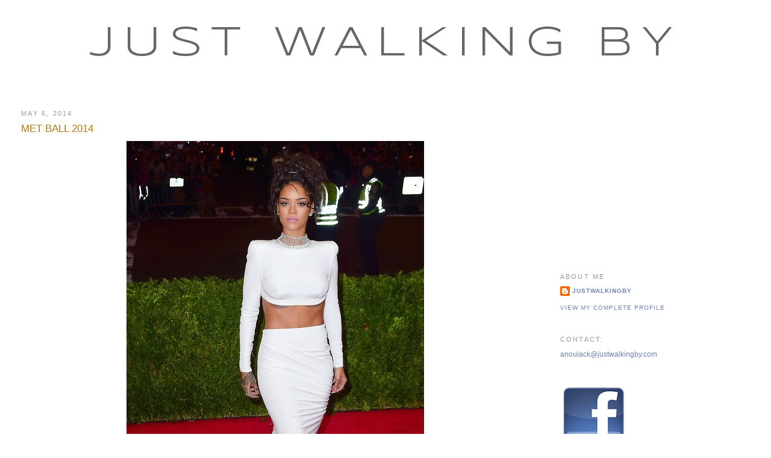

--- FILE ---
content_type: text/html; charset=UTF-8
request_url: https://www.justwalkingby.com/2014/05/met-ball-2014.html
body_size: 10373
content:
<!DOCTYPE html>
<html dir='ltr' xmlns='http://www.w3.org/1999/xhtml' xmlns:b='http://www.google.com/2005/gml/b' xmlns:data='http://www.google.com/2005/gml/data' xmlns:expr='http://www.google.com/2005/gml/expr'>
<head>
<link href='https://www.blogger.com/static/v1/widgets/2944754296-widget_css_bundle.css' rel='stylesheet' type='text/css'/>
<base target='_new'/>
<meta content='text/html; charset=UTF-8' http-equiv='Content-Type'/>
<meta content='blogger' name='generator'/>
<link href='https://www.justwalkingby.com/favicon.ico' rel='icon' type='image/x-icon'/>
<link href='https://www.justwalkingby.com/2014/05/met-ball-2014.html' rel='canonical'/>
<link rel="alternate" type="application/atom+xml" title="Just Walking By - Atom" href="https://www.justwalkingby.com/feeds/posts/default" />
<link rel="alternate" type="application/rss+xml" title="Just Walking By - RSS" href="https://www.justwalkingby.com/feeds/posts/default?alt=rss" />
<link rel="service.post" type="application/atom+xml" title="Just Walking By - Atom" href="https://www.blogger.com/feeds/7632842560923631253/posts/default" />

<link rel="alternate" type="application/atom+xml" title="Just Walking By - Atom" href="https://www.justwalkingby.com/feeds/6521740184058507868/comments/default" />
<!--Can't find substitution for tag [blog.ieCssRetrofitLinks]-->
<link href='https://blogger.googleusercontent.com/img/b/R29vZ2xl/AVvXsEg4V90MlsXGuWm8F_r4u4smbxXS1NDvfW54TfInFZv6FQvutIOlobKR_x_cD58zpUfF0YNwGhbJe7oZvUTPiFkTSXYGRn8PU3glGCkM1TdPRkNEz8iVO3uXfDM1tizwkeU-DX7NSNUjNV52/s1600/m3.jpg' rel='image_src'/>
<meta content='https://www.justwalkingby.com/2014/05/met-ball-2014.html' property='og:url'/>
<meta content='MET BALL 2014' property='og:title'/>
<meta content='                             MET BALL 2014   &quot;CHARLES JAMES: Beyond Fashion&quot; Costume Institute Gala         Here are my Top Picks from last ...' property='og:description'/>
<meta content='https://blogger.googleusercontent.com/img/b/R29vZ2xl/AVvXsEg4V90MlsXGuWm8F_r4u4smbxXS1NDvfW54TfInFZv6FQvutIOlobKR_x_cD58zpUfF0YNwGhbJe7oZvUTPiFkTSXYGRn8PU3glGCkM1TdPRkNEz8iVO3uXfDM1tizwkeU-DX7NSNUjNV52/w1200-h630-p-k-no-nu/m3.jpg' property='og:image'/>
<title>Just Walking By: MET BALL 2014</title>
<style type='text/css'>@font-face{font-family:'Syncopate';font-style:normal;font-weight:400;font-display:swap;src:url(//fonts.gstatic.com/s/syncopate/v24/pe0sMIuPIYBCpEV5eFdCC_e_Kdxic2wp.woff2)format('woff2');unicode-range:U+0100-02BA,U+02BD-02C5,U+02C7-02CC,U+02CE-02D7,U+02DD-02FF,U+0304,U+0308,U+0329,U+1D00-1DBF,U+1E00-1E9F,U+1EF2-1EFF,U+2020,U+20A0-20AB,U+20AD-20C0,U+2113,U+2C60-2C7F,U+A720-A7FF;}@font-face{font-family:'Syncopate';font-style:normal;font-weight:400;font-display:swap;src:url(//fonts.gstatic.com/s/syncopate/v24/pe0sMIuPIYBCpEV5eFdCBfe_Kdxicw.woff2)format('woff2');unicode-range:U+0000-00FF,U+0131,U+0152-0153,U+02BB-02BC,U+02C6,U+02DA,U+02DC,U+0304,U+0308,U+0329,U+2000-206F,U+20AC,U+2122,U+2191,U+2193,U+2212,U+2215,U+FEFF,U+FFFD;}</style>
<style id='page-skin-1' type='text/css'><!--
/*
-----------------------------------------------
Blogger Template Style
Name:     Minima Stretch
Date:     26 Feb 2004
----------------------------------------------- */
#navbar-iframe { visibility:hidden; height:0px; display:none; }
/* Variable definitions
====================
<Variable name="bgcolor" description="Page Background Color"
type="color" default="#fff">
<Variable name="textcolor" description="Text Color"
type="color" default="#333">
<Variable name="linkcolor" description="Link Color"
type="color" default="#58a">
<Variable name="pagetitlecolor" description="Blog Title Color"
type="color" default="#666">
<Variable name="descriptioncolor" description="Blog Description Color"
type="color" default="#999">
<Variable name="titlecolor" description="Post Title Color"
type="color" default="#c60">
<Variable name="bordercolor" description="Border Color"
type="color" default="#ccc">
<Variable name="sidebarcolor" description="Sidebar Title Color"
type="color" default="#999">
<Variable name="sidebartextcolor" description="Sidebar Text Color"
type="color" default="#666">
<Variable name="visitedlinkcolor" description="Visited Link Color"
type="color" default="#999">
<Variable name="bodyfont" description="Text Font"
type="font" default="normal normal 100% Georgia, Serif">
<Variable name="headerfont" description="Sidebar Title Font"
type="font"
default="normal normal 78% 'Trebuchet MS',Trebuchet,Arial,Verdana,Sans-serif">
<Variable name="pagetitlefont" description="Blog Title Font"
type="font"
default="normal normal 200% Georgia, Serif">
<Variable name="descriptionfont" description="Blog Description Font"
type="font"
default="normal normal 78% 'Trebuchet MS', Trebuchet, Arial, Verdana, Sans-serif">
<Variable name="postfooterfont" description="Post Footer Font"
type="font"
default="normal normal 78% 'Trebuchet MS', Trebuchet, Arial, Verdana, Sans-serif">
<Variable name="startSide" description="Start side in blog language"
type="automatic" default="left">
<Variable name="endSide" description="End side in blog language"
type="automatic" default="right">
*/
/* Use this with templates/template-twocol.html */
body, .body-fauxcolumn-outer {
background:#ffffff;
margin:0;
color:#0c0c0c;
font:x-small Georgia Serif;
font-size/* */:/**/small;
font-size: /**/small;
text-align: center;
}
a:link {
color:#6C82B5;
text-decoration:none;
}
a:visited {
color:#b3b3b3;
text-decoration:none;
}
a:hover {
color:#b47b10;
text-decoration:underline;
}
a img {
border-width:0;
}
/* Header
-----------------------------------------------
*/
#header-wrapper {
margin:0 2% 10px;
border:1px solid #ffffff;
}
#header {
margin: 5px;
border: 1px solid #ffffff;
text-align: center;
color:#666666;
}
#header-inner {
background-position: center;
margin-left: auto;
margin-right: auto;
}
#header h1 {
margin:5px 5px 0;
padding:15px 20px .25em;
line-height:1.2em;
text-transform:uppercase;
letter-spacing:.2em;
font: normal normal 70px Syncopate;
}
#header a {
color:#666666;
text-decoration:none;
}
#header a:hover {
color:#666666;
}
#header .description {
margin:0 5px 5px;
padding:0 20px 15px;
text-transform:uppercase;
letter-spacing:.2em;
line-height: 1.4em;
font: normal normal 95% Verdana, Geneva, sans-serif;
color: #666666;
}
#header img {
margin-left: auto;
margin-right: auto;
}
/* Outer-Wrapper
----------------------------------------------- */
#outer-wrapper {
margin:0;
padding:10px;
text-align:left;
font: normal normal 12px 'Trebuchet MS', Trebuchet, sans-serif;
}
#main-wrapper {
margin-left: 2%;
width: 67%;
float: left;
display: inline;       /* fix for doubling margin in IE */
word-wrap: break-word; /* fix for long text breaking sidebar float in IE */
overflow: hidden;      /* fix for long non-text content breaking IE sidebar float */
}
#sidebar-wrapper {
margin-right: 2%;
width: 25%;
float: right;
display: inline;       /* fix for doubling margin in IE */
word-wrap: break-word; /* fix for long text breaking sidebar float in IE */
overflow: hidden;      /* fix for long non-text content breaking IE sidebar float */
}
/* Headings
----------------------------------------------- */
h2 {
margin:1.5em 0 .75em;
font:normal normal 11px Verdana, Geneva, sans-serif;
line-height: 1.4em;
text-transform:uppercase;
letter-spacing:.2em;
color:#999999;
}
/* Posts
-----------------------------------------------
*/.date-outer, .post-outer {
-moz-border-radius: 10px !important;
-webkit-border-radius: 10px !important;
-goog-ms-border-radius: 10px !important;
border-radius: 10px !important;
}h2.date-header {
margin:1.5em 0 .5em;
}
.post {
margin:.5em 0 1.5em;
border-bottom:1px dotted #ffffff;
padding-bottom:1.5em;
}
.post h3 {
margin:.25em 0 0;
padding:0 0 4px;
font-size:140%;
font-weight:normal;
line-height:1.4em;
color:#b47b10;
}
.post h3 a, .post h3 a:visited, .post h3 strong {
display:block;
text-decoration:none;
color:#b47b10;
font-weight:normal;
}
.post h3 strong, .post h3 a:hover {
color:#0c0c0c;
}
.post-body {
margin:0 0 .75em;
line-height:1.6em;
}
.post-body blockquote {
line-height:1.3em;
}
.post-footer {
margin: .75em 0;
color:#999999;
text-transform:uppercase;
letter-spacing:.1em;
font: normal normal 85% 'Trebuchet MS', Trebuchet, Arial, Verdana, Sans-serif;
line-height: 1.4em;
}
.comment-link {
margin-left:.6em;
}
.post img, table.tr-caption-container {
padding:4px;
border:1px solid #ffffff;
}
.tr-caption-container img {
border: none;
padding: 0;
}
.post blockquote {
margin:1em 20px;
}
.post blockquote p {
margin:.75em 0;
}
/* Comments
----------------------------------------------- */
#comments h4 {
margin:1em 0;
font-weight: bold;
line-height: 1.4em;
text-transform:uppercase;
letter-spacing:.2em;
color: #999999;
}
#comments-block {
margin:1em 0 1.5em;
line-height:1.6em;
}
#comments-block .comment-author {
margin:.5em 0;
}
#comments-block .comment-body {
margin:.25em 0 0;
}
#comments-block .comment-footer {
margin:-.25em 0 2em;
line-height: 1.4em;
text-transform:uppercase;
letter-spacing:.1em;
}
#comments-block .comment-body p {
margin:0 0 .75em;
}
.deleted-comment {
font-style:italic;
color:gray;
}
.feed-links {
clear: both;
line-height: 2.5em;
}
#blog-pager-newer-link {
float: left;
}
#blog-pager-older-link {
float: right;
}
#blog-pager {
text-align: center;
}
/* Sidebar Content
----------------------------------------------- */
.sidebar {
color: #666666;
line-height: 1.5em;
}
.sidebar ul {
list-style:none;
margin:0 0 0;
padding:0 0 0;
}
.sidebar li {
margin:0;
padding-top:0;
padding-right:0;
padding-bottom:.25em;
padding-left:15px;
text-indent:-15px;
line-height:1.5em;
}
.sidebar .widget, .main .widget {
border-bottom:1px dotted #ffffff;
margin:0 0 1.5em;
padding:0 0 1.5em;
}
.main .Blog {
border-bottom-width: 0;
}
/* Profile
----------------------------------------------- */
.profile-img {
float: left;
margin-top: 0;
margin-right: 5px;
margin-bottom: 5px;
margin-left: 0;
padding: 4px;
border: 1px solid #ffffff;
}
.profile-data {
margin:0;
text-transform:uppercase;
letter-spacing:.1em;
font: normal normal 85% 'Trebuchet MS', Trebuchet, Arial, Verdana, Sans-serif;
color: #999999;
font-weight: bold;
line-height: 1.6em;
}
.profile-datablock {
margin:.5em 0 .5em;
}
.profile-textblock {
margin: 0.5em 0;
line-height: 1.6em;
}
.profile-link {
font: normal normal 85% 'Trebuchet MS', Trebuchet, Arial, Verdana, Sans-serif;
text-transform: uppercase;
letter-spacing: .1em;
}
/* Footer
----------------------------------------------- */
#footer {
width:660px;
clear:both;
margin:0 auto;
padding-top:15px;
line-height: 1.6em;
text-transform:uppercase;
letter-spacing:.1em;
text-align: center;
}
.body-fauxcolumn-outer {
background: url([/IMG]}
.body-fauxcolumn-outer div
.post img{
.post img{
-moz-border-radius: 20px !important;
-webkit-border-radius: 20px !important;
-goog-ms-border-radius: 20px !important;
border-radius: 20px !important;
}
--></style>
<style type='text/css'>

/* Removing Linkwithin Attribution */

.linkwithin_outer div[id^='linkwithin_logo'] {visibility:hidden !important;}
#linkwithin_logolink_0,
#linkwithin_logolink_1,
#linkwithin_logolink_2,
#linkwithin_logolink_3,
#linkwithin_logolink_4,
#linkwithin_logolink_5,
#linkwithin_logolink_6,
#linkwithin_logolink_7,
#linkwithin_logolink_8,
#linkwithin_logolink_9 
{visibility:hidden !important;}
</style>
<link href='https://www.blogger.com/dyn-css/authorization.css?targetBlogID=7632842560923631253&amp;zx=375e62ea-8688-4683-a804-f2379b47d97c' media='none' onload='if(media!=&#39;all&#39;)media=&#39;all&#39;' rel='stylesheet'/><noscript><link href='https://www.blogger.com/dyn-css/authorization.css?targetBlogID=7632842560923631253&amp;zx=375e62ea-8688-4683-a804-f2379b47d97c' rel='stylesheet'/></noscript>
<meta name='google-adsense-platform-account' content='ca-host-pub-1556223355139109'/>
<meta name='google-adsense-platform-domain' content='blogspot.com'/>

<!-- data-ad-client=ca-pub-4837806556617341 -->

</head>
<body>
<div class='navbar section' id='navbar'><div class='widget Navbar' data-version='1' id='Navbar1'><script type="text/javascript">
    function setAttributeOnload(object, attribute, val) {
      if(window.addEventListener) {
        window.addEventListener('load',
          function(){ object[attribute] = val; }, false);
      } else {
        window.attachEvent('onload', function(){ object[attribute] = val; });
      }
    }
  </script>
<div id="navbar-iframe-container"></div>
<script type="text/javascript" src="https://apis.google.com/js/platform.js"></script>
<script type="text/javascript">
      gapi.load("gapi.iframes:gapi.iframes.style.bubble", function() {
        if (gapi.iframes && gapi.iframes.getContext) {
          gapi.iframes.getContext().openChild({
              url: 'https://www.blogger.com/navbar/7632842560923631253?po\x3d6521740184058507868\x26origin\x3dhttps://www.justwalkingby.com',
              where: document.getElementById("navbar-iframe-container"),
              id: "navbar-iframe"
          });
        }
      });
    </script><script type="text/javascript">
(function() {
var script = document.createElement('script');
script.type = 'text/javascript';
script.src = '//pagead2.googlesyndication.com/pagead/js/google_top_exp.js';
var head = document.getElementsByTagName('head')[0];
if (head) {
head.appendChild(script);
}})();
</script>
</div></div>
<div id='outer-wrapper'><div id='wrap2'>
<!-- skip links for text browsers -->
<span id='skiplinks' style='display:none;'>
<a href='#main'>skip to main </a> |
      <a href='#sidebar'>skip to sidebar</a>
</span>
<div id='header-wrapper'>
<div class='header section' id='header'><div class='widget Header' data-version='1' id='Header1'>
<div id='header-inner'>
<div class='titlewrapper'>
<h1 class='title'>
<a href='https://www.justwalkingby.com/'>
Just Walking By
</a>
</h1>
</div>
<div class='descriptionwrapper'>
<p class='description'><span>
</span></p>
</div>
</div>
</div></div>
</div>
<div id='content-wrapper'>
<div id='crosscol-wrapper' style='text-align:center'>
<div class='crosscol no-items section' id='crosscol'></div>
</div>
<div id='main-wrapper'>
<div class='main section' id='main'><div class='widget Blog' data-version='1' id='Blog1'>
<div class='blog-posts hfeed'>

          <div class="date-outer">
        
<h2 class='date-header'><span>May 6, 2014</span></h2>

          <div class="date-posts">
        
<div class='post-outer'>
<div class='post hentry'>
<a name='6521740184058507868'></a>
<h3 class='post-title entry-title'>
<a href='https://www.justwalkingby.com/2014/05/met-ball-2014.html'>MET BALL 2014</a>
</h3>
<div class='post-header-line-1'></div>
<div class='post-body entry-content'>
<div class="separator" style="clear: both; text-align: center;">
<a href="https://blogger.googleusercontent.com/img/b/R29vZ2xl/AVvXsEg4V90MlsXGuWm8F_r4u4smbxXS1NDvfW54TfInFZv6FQvutIOlobKR_x_cD58zpUfF0YNwGhbJe7oZvUTPiFkTSXYGRn8PU3glGCkM1TdPRkNEz8iVO3uXfDM1tizwkeU-DX7NSNUjNV52/s1600/m3.jpg" imageanchor="1" style="margin-left: 1em; margin-right: 1em;"><img border="0" src="https://blogger.googleusercontent.com/img/b/R29vZ2xl/AVvXsEg4V90MlsXGuWm8F_r4u4smbxXS1NDvfW54TfInFZv6FQvutIOlobKR_x_cD58zpUfF0YNwGhbJe7oZvUTPiFkTSXYGRn8PU3glGCkM1TdPRkNEz8iVO3uXfDM1tizwkeU-DX7NSNUjNV52/s1600/m3.jpg" /></a></div>
<div class="separator" style="clear: both; text-align: center;">
<a href="https://blogger.googleusercontent.com/img/b/R29vZ2xl/AVvXsEj3-6LwsQhqM_NEZBnZ4D5JY8WgKXAx98sHWy8EnIjIImrEdcwEOgVhN-Cuzd4McwuFvgirgiVukdrhT0ZzVrrUNYy7WR5jRq_MqLOovCGtvI21q10mlvv493kqC9ENZgU93VqNljN4Ltdm/s1600/m1.jpg" imageanchor="1" style="margin-left: 1em; margin-right: 1em;"><img border="0" src="https://blogger.googleusercontent.com/img/b/R29vZ2xl/AVvXsEj3-6LwsQhqM_NEZBnZ4D5JY8WgKXAx98sHWy8EnIjIImrEdcwEOgVhN-Cuzd4McwuFvgirgiVukdrhT0ZzVrrUNYy7WR5jRq_MqLOovCGtvI21q10mlvv493kqC9ENZgU93VqNljN4Ltdm/s1600/m1.jpg" /></a></div>
<div class="separator" style="clear: both; text-align: center;">
<a href="https://blogger.googleusercontent.com/img/b/R29vZ2xl/AVvXsEjy9M9F_KEGfyf0B-Z9L4TR-KHwf7egkSP2_8kKLOfj5ix-Pau923Qc-Xhc4FpFrzoJnW-LYVIOxZOnmkj4DOrqqwukve8KuVUyFliRZgsLWUawCbv9Xl6nyp9eBwSwslB0YFy1Ui8KCkW1/s1600/m4-1.jpg" imageanchor="1" style="margin-left: 1em; margin-right: 1em;"><img border="0" src="https://blogger.googleusercontent.com/img/b/R29vZ2xl/AVvXsEjy9M9F_KEGfyf0B-Z9L4TR-KHwf7egkSP2_8kKLOfj5ix-Pau923Qc-Xhc4FpFrzoJnW-LYVIOxZOnmkj4DOrqqwukve8KuVUyFliRZgsLWUawCbv9Xl6nyp9eBwSwslB0YFy1Ui8KCkW1/s1600/m4-1.jpg" /></a></div>
<div class="separator" style="clear: both; text-align: center;">
<a href="https://blogger.googleusercontent.com/img/b/R29vZ2xl/AVvXsEgUmMoD0EoBDQrhyh0pHrsKuoQF2KU5CAFkUPr022mmgn75bR4rA0pRXxp4kSaK_sWB5BPSM5fQQ_oPqKuMNa5pwoS8tj3xVF_ssHe-5pulS-iMQkaAd2R6ebYu5CvML28ShpHCMq-2tLdu/s1600/m3-1.jpg" imageanchor="1" style="margin-left: 1em; margin-right: 1em;"><img border="0" src="https://blogger.googleusercontent.com/img/b/R29vZ2xl/AVvXsEgUmMoD0EoBDQrhyh0pHrsKuoQF2KU5CAFkUPr022mmgn75bR4rA0pRXxp4kSaK_sWB5BPSM5fQQ_oPqKuMNa5pwoS8tj3xVF_ssHe-5pulS-iMQkaAd2R6ebYu5CvML28ShpHCMq-2tLdu/s1600/m3-1.jpg" /></a></div>
<div class="separator" style="clear: both; text-align: center;">
<a href="https://blogger.googleusercontent.com/img/b/R29vZ2xl/AVvXsEi3Ydl70-qKcAzl_0SPx9Eyk4laBPfNm-mGUhMi97O47G5q-g3Dz4T8bYBm3lSpS81EQ4WLv0tJpcEnv2Nvnvax8QmjmPh5wssf2c_Ra4HJeSDqDa53Bz4BOzNfy2d2nuh4DGHGgZuWXCzx/s1600/m8.jpg" imageanchor="1" style="margin-left: 1em; margin-right: 1em;"><img border="0" src="https://blogger.googleusercontent.com/img/b/R29vZ2xl/AVvXsEi3Ydl70-qKcAzl_0SPx9Eyk4laBPfNm-mGUhMi97O47G5q-g3Dz4T8bYBm3lSpS81EQ4WLv0tJpcEnv2Nvnvax8QmjmPh5wssf2c_Ra4HJeSDqDa53Bz4BOzNfy2d2nuh4DGHGgZuWXCzx/s1600/m8.jpg" /></a></div>
<div class="separator" style="clear: both; text-align: center;">
</div>
<div class="separator" style="clear: both; text-align: center;">
</div>
<div class="separator" style="clear: both; text-align: center;">
</div>
<div class="separator" style="clear: both; text-align: center;">
<a href="https://blogger.googleusercontent.com/img/b/R29vZ2xl/AVvXsEgbCtqE62QHsOpE61IdtB5gpTa18cl0NcfbnsJH7v9BCBlfLU0m6J9iisJJwvjr6J2TXkj3yHFFuOMvoB29zrvD83VcilzuzYebcOAJVYylXo7E8Kq59KGN9TxY1kWfev8lBYKYszTQsltx/s1600/m6-3.jpg" imageanchor="1" style="margin-left: 1em; margin-right: 1em;"><img border="0" src="https://blogger.googleusercontent.com/img/b/R29vZ2xl/AVvXsEgbCtqE62QHsOpE61IdtB5gpTa18cl0NcfbnsJH7v9BCBlfLU0m6J9iisJJwvjr6J2TXkj3yHFFuOMvoB29zrvD83VcilzuzYebcOAJVYylXo7E8Kq59KGN9TxY1kWfev8lBYKYszTQsltx/s1600/m6-3.jpg" /></a></div>
<div class="separator" style="clear: both; text-align: center;">
<a href="https://blogger.googleusercontent.com/img/b/R29vZ2xl/AVvXsEh4dHaLKOQ0auHEL0cci4AR4ob8V2GZzDM1V5H3F8jChixz4_0zlls1R8QAb5PicrRfBBc8lJPoMzL9LIy2kKEy8aTVBNvI8I0d0a_P1awEJiE3utpJYzWB_WAwoo1PAzCqhSJixEeuoMro/s1600/m0.png" imageanchor="1" style="margin-left: 1em; margin-right: 1em;"><img border="0" src="https://blogger.googleusercontent.com/img/b/R29vZ2xl/AVvXsEh4dHaLKOQ0auHEL0cci4AR4ob8V2GZzDM1V5H3F8jChixz4_0zlls1R8QAb5PicrRfBBc8lJPoMzL9LIy2kKEy8aTVBNvI8I0d0a_P1awEJiE3utpJYzWB_WAwoo1PAzCqhSJixEeuoMro/s1600/m0.png" /></a></div>
<div style="text-align: center;">
<br /></div>
<div style="text-align: center;">
<br /></div>
<div style="text-align: center;">
<br /></div>
<div style="text-align: center;">
<br /></div>
<div style="text-align: center;">
<b><a href="http://www.metmuseum.org/exhibitions/listings/2014/charles-james-beyond-fashion">MET BALL 2014</a></b></div>
<div style="text-align: center;">
"CHARLES JAMES: Beyond Fashion" Costume Institute Gala</div>
<div style="text-align: center;">
<br /></div>
<div style="text-align: center;">
<br /></div>
<div style="text-align: center;">
<br /></div>
<div style="text-align: center;">
Here are my Top Picks from last nights <b><a href="http://www.metmuseum.org/exhibitions/listings/2014/charles-james-beyond-fashion">2014 MET BALL</a></b>. &nbsp;</div>
<div style="text-align: center;">
<br /></div>
<div style="text-align: center;">
<br /></div>
<div style="text-align: center;">
<br /></div>
<div style="text-align: center;">
Rihanna -<b><a href="http://www.stellamccartney.com/"> Stella McCartney</a></b></div>
<div style="text-align: center;">
<br /></div>
<div style="text-align: center;">
Joan Smalls - <b><a href="http://www.verawang.com/">Vera Wang</a></b></div>
<div style="text-align: center;">
<br /></div>
<div style="text-align: center;">
Beyonce - <b><a href="http://www.givenchy.com/">Givenchy</a></b></div>
<div style="text-align: center;">
<br /></div>
<div style="text-align: center;">
Emma Stone -<b><a href="http://www.thakoon.com/">Thakoon</a></b></div>
<div style="text-align: center;">
<br /></div>
<div style="text-align: center;">
Lily Donadlson - <b><a href="http://www.burberry.com/">Burberry</a></b></div>
<div style="text-align: center;">
<br /></div>
<div style="text-align: center;">
Georgia May Jagger - <b><a href="http://www.muglerusa.com/">Thierry Mugler</a></b></div>
<div style="text-align: center;">
<br /></div>
<div style="text-align: center;">
Cara Delevingne -<b><a href="http://www.stellamccartney.com/us/woman_section%E2%80%8E"> Stella McCartney</a></b></div>
<div style="text-align: center;">
<br /></div>
<div style="text-align: center;">
<br /></div>
<div style="text-align: center;">
<br /></div>
<div style="text-align: center;">
<br /></div>
<div style="text-align: center;">
<i><span style="font-size: x-small;">Photos: <a href="http://realmofthesenses.tumblr.com/">realm of the senses</a>, <a href="http://modelsfreja.tumblr.com/">modelsfreja</a>, <a href="http://gogoartqueen.tumblr.com/">How's Heathcliff?</a></span></i></div>
<iframe allowTransparency='true' frameborder='0' scrolling='no' src='http://www.facebook.com/plugins/like.php?href=www.justwalkingby.com&layout=standard&show_faces=false&width=450&action=like&font=verdana&colorscheme=light&height=35' style='border:none; overflow:hidden; width:450px; height:35px;'></iframe>
<div style='clear: both;'></div>
</div>
<div class='post-footer'>
<div class='post-footer-line post-footer-line-1'><span class='post-author vcard'>
</span>
<span class='post-timestamp'>
</span>
<span class='post-comment-link'>
</span>
<span class='post-icons'>
<span class='item-control blog-admin pid-389259322'>
<a href='https://www.blogger.com/post-edit.g?blogID=7632842560923631253&postID=6521740184058507868&from=pencil' title='Edit Post'>
<img alt='' class='icon-action' height='18' src='https://resources.blogblog.com/img/icon18_edit_allbkg.gif' width='18'/>
</a>
</span>
</span>
</div>
<div class='post-footer-line post-footer-line-2'><span class='post-labels'>
</span>
</div>
<div class='post-footer-line post-footer-line-3'></div>
</div>
</div>
<div class='comments' id='comments'>
<a name='comments'></a>
<h4>No comments:</h4>
<div id='Blog1_comments-block-wrapper'>
<dl class='avatar-comment-indent' id='comments-block'>
</dl>
</div>
<p class='comment-footer'>
<a href='https://www.blogger.com/comment/fullpage/post/7632842560923631253/6521740184058507868' onclick=''>Post a Comment</a>
</p>
</div>
</div>

        </div></div>
      
</div>
<div class='blog-pager' id='blog-pager'>
<span id='blog-pager-newer-link'>
<a class='blog-pager-newer-link' href='https://www.justwalkingby.com/2014/05/vogue-japan_7.html' id='Blog1_blog-pager-newer-link' title='Newer Post'>Newer Post</a>
</span>
<span id='blog-pager-older-link'>
<a class='blog-pager-older-link' href='https://www.justwalkingby.com/2014/05/lofficiel-mexico.html' id='Blog1_blog-pager-older-link' title='Older Post'>Older Post</a>
</span>
<a class='home-link' href='https://www.justwalkingby.com/'>Home</a>
</div>
<div class='clear'></div>
<div class='post-feeds'>
<div class='feed-links'>
Subscribe to:
<a class='feed-link' href='https://www.justwalkingby.com/feeds/6521740184058507868/comments/default' target='_blank' type='application/atom+xml'>Post Comments (Atom)</a>
</div>
</div>
</div><div class='widget HTML' data-version='1' id='HTML4'><script>
var linkwithin_site_id = 1240787;</script>
<script src="//www.linkwithin.com/widget.js"></script></div></div>
</div>
<div id='sidebar-wrapper'>
<div class='sidebar section' id='sidebar'><div class='widget AdSense' data-version='1' id='AdSense1'>
<div class='widget-content'>
<script async src="https://pagead2.googlesyndication.com/pagead/js/adsbygoogle.js"></script>
<!-- anoulack-justwalkingby_sidebar_AdSense1_1x1_as -->
<ins class="adsbygoogle"
     style="display:block"
     data-ad-client="ca-pub-4837806556617341"
     data-ad-host="ca-host-pub-1556223355139109"
     data-ad-host-channel="L0001"
     data-ad-slot="3186179461"
     data-ad-format="auto"
     data-full-width-responsive="true"></ins>
<script>
(adsbygoogle = window.adsbygoogle || []).push({});
</script>
<div class='clear'></div>
</div>
</div><div class='widget Profile' data-version='1' id='Profile1'>
<h2>About Me</h2>
<div class='widget-content'>
<dl class='profile-datablock'>
<dt class='profile-data'>
<a class='profile-name-link g-profile' href='https://www.blogger.com/profile/07494747509359664796' rel='author' style='background-image: url(//www.blogger.com/img/logo-16.png);'>
justwalkingby
</a>
</dt>
</dl>
<a class='profile-link' href='https://www.blogger.com/profile/07494747509359664796' rel='author'>View my complete profile</a>
<div class='clear'></div>
</div>
</div><div class='widget HTML' data-version='1' id='HTML1'>
<h2 class='title'>CONTACT:</h2>
<div class='widget-content'>
<a href="mailto:anoulack@justwalkingby.com">anoulack@justwalkingby.com</a>
</div>
<div class='clear'></div>
</div><div class='widget Image' data-version='1' id='Image1'>
<div class='widget-content'>
<a href='http://facebook.com/people/Anoulack-Bernau/1080617890'>
<img alt='' height='115' id='Image1_img' src='https://blogger.googleusercontent.com/img/b/R29vZ2xl/AVvXsEiuC6YZWA1w6nEgbdS059zIaWirlObm2F6H5VZ_cdOAJZTvX_-AFyy292SS8jLajHNeAbMyb1oEbV4ulxc6ceZ3fvDtJK9XtKugKJZeN0R3LK1Z3vP_cKGn4UvZq9nK5i0aVuNVXJA4_Y0/s187/FACEBOOK.png' width='110'/>
</a>
<br/>
</div>
<div class='clear'></div>
</div><div class='widget PageList' data-version='1' id='PageList1'>
<h2>Links</h2>
<div class='widget-content'>
<ul>
<li>
<a href='https://www.justwalkingby.com/p/follow-me.html'>FOLLOW ME</a>
</li>
<li>
<a href='https://www.justwalkingby.com/p/blog-roll.html'>DAILY</a>
</li>
<li>
<a href='https://www.justwalkingby.com/p/facebook.html'>LABELS</a>
</li>
<li>
<a href='http://anoulackm.tumblr.com/'>TUMBLR</a>
</li>
<li>
<a href='http://instagram.com/anoulackm'>INSTAGRAM</a>
</li>
</ul>
<div class='clear'></div>
</div>
</div><div class='widget HTML' data-version='1' id='HTML2'>
<h2 class='title'>Follow this blog with bloglovin</h2>
<div class='widget-content'>
<a title="Just Walking By on Bloglovin" href="http://www.bloglovin.com/en/blog/2358722/just-walking-by/follow"><img alt="bloglovin" border="0" src="https://lh3.googleusercontent.com/blogger_img_proxy/AEn0k_vXpztcu6PwcK1lgxrcBKVUINxuwEfCtCQ4HyElyz1KRS-RxaOT1aNMxZvqKywE7889hXhyqgu76N8fBwygPC-ZT8AEqijprEIIADKc1BukSAyZs3rVFQ=s0-d"></a>
</div>
<div class='clear'></div>
</div><div class='widget BlogSearch' data-version='1' id='BlogSearch1'>
<h2 class='title'>Search This Blog</h2>
<div class='widget-content'>
<div id='BlogSearch1_form'>
<form action='https://www.justwalkingby.com/search' class='gsc-search-box' target='_top'>
<table cellpadding='0' cellspacing='0' class='gsc-search-box'>
<tbody>
<tr>
<td class='gsc-input'>
<input autocomplete='off' class='gsc-input' name='q' size='10' title='search' type='text' value=''/>
</td>
<td class='gsc-search-button'>
<input class='gsc-search-button' title='search' type='submit' value='Search'/>
</td>
</tr>
</tbody>
</table>
</form>
</div>
</div>
<div class='clear'></div>
</div><div class='widget HTML' data-version='1' id='HTML14'>
<div class='widget-content'>
<a href="http://www.dpbolvw.net/click-3930157-10520212" target="_top">
<img src="https://lh3.googleusercontent.com/blogger_img_proxy/AEn0k_ubE6TJCuaFKM9YslkZ0FDFy7vnM8RtAlDwd12coElUMjIbR19LWGqfcImnt8EGKXqw-Rct4XXQryP1wcDtwArXy1Hm6HcK-JDTDi2_LlIE6g=s0-d" width="180" height="300" alt="Women&#39;s Fall Apparel at Tobi" border="0"></a>
</div>
<div class='clear'></div>
</div><div class='widget BlogArchive' data-version='1' id='BlogArchive1'>
<h2>Blog Archive</h2>
<div class='widget-content'>
<div id='ArchiveList'>
<div id='BlogArchive1_ArchiveList'>
<select id='BlogArchive1_ArchiveMenu'>
<option value=''>Blog Archive</option>
<option value='https://www.justwalkingby.com/2020/04/'>April (1)</option>
<option value='https://www.justwalkingby.com/2015/11/'>November (2)</option>
<option value='https://www.justwalkingby.com/2015/10/'>October (1)</option>
<option value='https://www.justwalkingby.com/2015/08/'>August (1)</option>
<option value='https://www.justwalkingby.com/2015/07/'>July (1)</option>
<option value='https://www.justwalkingby.com/2015/06/'>June (2)</option>
<option value='https://www.justwalkingby.com/2015/05/'>May (1)</option>
<option value='https://www.justwalkingby.com/2015/04/'>April (9)</option>
<option value='https://www.justwalkingby.com/2015/03/'>March (1)</option>
<option value='https://www.justwalkingby.com/2015/02/'>February (9)</option>
<option value='https://www.justwalkingby.com/2015/01/'>January (29)</option>
<option value='https://www.justwalkingby.com/2014/12/'>December (26)</option>
<option value='https://www.justwalkingby.com/2014/11/'>November (30)</option>
<option value='https://www.justwalkingby.com/2014/10/'>October (39)</option>
<option value='https://www.justwalkingby.com/2014/09/'>September (47)</option>
<option value='https://www.justwalkingby.com/2014/08/'>August (41)</option>
<option value='https://www.justwalkingby.com/2014/07/'>July (42)</option>
<option value='https://www.justwalkingby.com/2014/06/'>June (37)</option>
<option value='https://www.justwalkingby.com/2014/05/'>May (43)</option>
<option value='https://www.justwalkingby.com/2014/04/'>April (45)</option>
<option value='https://www.justwalkingby.com/2014/03/'>March (45)</option>
<option value='https://www.justwalkingby.com/2014/02/'>February (49)</option>
<option value='https://www.justwalkingby.com/2014/01/'>January (42)</option>
<option value='https://www.justwalkingby.com/2013/12/'>December (45)</option>
<option value='https://www.justwalkingby.com/2013/11/'>November (36)</option>
<option value='https://www.justwalkingby.com/2013/10/'>October (49)</option>
<option value='https://www.justwalkingby.com/2013/09/'>September (48)</option>
<option value='https://www.justwalkingby.com/2013/08/'>August (43)</option>
<option value='https://www.justwalkingby.com/2013/07/'>July (44)</option>
<option value='https://www.justwalkingby.com/2013/06/'>June (43)</option>
<option value='https://www.justwalkingby.com/2013/05/'>May (42)</option>
<option value='https://www.justwalkingby.com/2013/04/'>April (47)</option>
<option value='https://www.justwalkingby.com/2013/03/'>March (39)</option>
<option value='https://www.justwalkingby.com/2013/02/'>February (47)</option>
<option value='https://www.justwalkingby.com/2013/01/'>January (40)</option>
<option value='https://www.justwalkingby.com/2012/12/'>December (27)</option>
<option value='https://www.justwalkingby.com/2012/11/'>November (26)</option>
<option value='https://www.justwalkingby.com/2012/10/'>October (32)</option>
<option value='https://www.justwalkingby.com/2012/09/'>September (26)</option>
<option value='https://www.justwalkingby.com/2012/08/'>August (27)</option>
<option value='https://www.justwalkingby.com/2012/07/'>July (27)</option>
<option value='https://www.justwalkingby.com/2012/06/'>June (29)</option>
<option value='https://www.justwalkingby.com/2012/05/'>May (33)</option>
<option value='https://www.justwalkingby.com/2012/04/'>April (32)</option>
<option value='https://www.justwalkingby.com/2012/03/'>March (32)</option>
<option value='https://www.justwalkingby.com/2012/02/'>February (37)</option>
<option value='https://www.justwalkingby.com/2012/01/'>January (28)</option>
<option value='https://www.justwalkingby.com/2011/12/'>December (25)</option>
<option value='https://www.justwalkingby.com/2011/11/'>November (25)</option>
<option value='https://www.justwalkingby.com/2011/10/'>October (21)</option>
<option value='https://www.justwalkingby.com/2011/09/'>September (23)</option>
<option value='https://www.justwalkingby.com/2011/08/'>August (24)</option>
<option value='https://www.justwalkingby.com/2011/07/'>July (21)</option>
<option value='https://www.justwalkingby.com/2011/06/'>June (22)</option>
<option value='https://www.justwalkingby.com/2011/05/'>May (21)</option>
<option value='https://www.justwalkingby.com/2011/04/'>April (21)</option>
<option value='https://www.justwalkingby.com/2011/03/'>March (23)</option>
<option value='https://www.justwalkingby.com/2011/02/'>February (20)</option>
<option value='https://www.justwalkingby.com/2011/01/'>January (21)</option>
<option value='https://www.justwalkingby.com/2010/12/'>December (23)</option>
<option value='https://www.justwalkingby.com/2010/11/'>November (21)</option>
<option value='https://www.justwalkingby.com/2010/10/'>October (21)</option>
<option value='https://www.justwalkingby.com/2010/09/'>September (21)</option>
<option value='https://www.justwalkingby.com/2010/08/'>August (22)</option>
<option value='https://www.justwalkingby.com/2010/07/'>July (20)</option>
<option value='https://www.justwalkingby.com/2010/06/'>June (22)</option>
<option value='https://www.justwalkingby.com/2010/05/'>May (21)</option>
<option value='https://www.justwalkingby.com/2010/04/'>April (20)</option>
<option value='https://www.justwalkingby.com/2010/03/'>March (25)</option>
<option value='https://www.justwalkingby.com/2010/02/'>February (17)</option>
<option value='https://www.justwalkingby.com/2010/01/'>January (16)</option>
</select>
</div>
</div>
<div class='clear'></div>
</div>
</div></div>
</div>
<!-- spacer for skins that want sidebar and main to be the same height-->
<div class='clear'>&#160;</div>
</div>
<!-- end content-wrapper -->
<div id='footer-wrapper'>
<div class='footer section' id='footer'><div class='widget HTML' data-version='1' id='HTML15'>
<div class='widget-content'>
The Images and Videos that appear on this Site are<a href="http://www.justwalkingby.com">&#169;Just Walking By</a> or their Respective Owners. Please Do Not use these images without Authorization and/or Please Credit the Owners. If you own the Rights to ANY of the Images and Do Not wish for them to Appear on this Site, Please Contact Me at
<a href="mailto:anoulack@justwalkingby.com">anoulack@justwalkingby.com
</a>and the Images will be REMOVED Promtly. Thank You!
</div>
<div class='clear'></div>
</div></div>
</div>
</div></div>
<!-- end outer-wrapper -->

<script type="text/javascript" src="https://www.blogger.com/static/v1/widgets/2028843038-widgets.js"></script>
<script type='text/javascript'>
window['__wavt'] = 'AOuZoY4U0JshEB40xmm4RSQYDEw5KCPJtQ:1768927232803';_WidgetManager._Init('//www.blogger.com/rearrange?blogID\x3d7632842560923631253','//www.justwalkingby.com/2014/05/met-ball-2014.html','7632842560923631253');
_WidgetManager._SetDataContext([{'name': 'blog', 'data': {'blogId': '7632842560923631253', 'title': 'Just Walking By', 'url': 'https://www.justwalkingby.com/2014/05/met-ball-2014.html', 'canonicalUrl': 'https://www.justwalkingby.com/2014/05/met-ball-2014.html', 'homepageUrl': 'https://www.justwalkingby.com/', 'searchUrl': 'https://www.justwalkingby.com/search', 'canonicalHomepageUrl': 'https://www.justwalkingby.com/', 'blogspotFaviconUrl': 'https://www.justwalkingby.com/favicon.ico', 'bloggerUrl': 'https://www.blogger.com', 'hasCustomDomain': true, 'httpsEnabled': true, 'enabledCommentProfileImages': true, 'gPlusViewType': 'FILTERED_POSTMOD', 'adultContent': false, 'analyticsAccountNumber': '', 'encoding': 'UTF-8', 'locale': 'en', 'localeUnderscoreDelimited': 'en', 'languageDirection': 'ltr', 'isPrivate': false, 'isMobile': false, 'isMobileRequest': false, 'mobileClass': '', 'isPrivateBlog': false, 'isDynamicViewsAvailable': true, 'feedLinks': '\x3clink rel\x3d\x22alternate\x22 type\x3d\x22application/atom+xml\x22 title\x3d\x22Just Walking By - Atom\x22 href\x3d\x22https://www.justwalkingby.com/feeds/posts/default\x22 /\x3e\n\x3clink rel\x3d\x22alternate\x22 type\x3d\x22application/rss+xml\x22 title\x3d\x22Just Walking By - RSS\x22 href\x3d\x22https://www.justwalkingby.com/feeds/posts/default?alt\x3drss\x22 /\x3e\n\x3clink rel\x3d\x22service.post\x22 type\x3d\x22application/atom+xml\x22 title\x3d\x22Just Walking By - Atom\x22 href\x3d\x22https://www.blogger.com/feeds/7632842560923631253/posts/default\x22 /\x3e\n\n\x3clink rel\x3d\x22alternate\x22 type\x3d\x22application/atom+xml\x22 title\x3d\x22Just Walking By - Atom\x22 href\x3d\x22https://www.justwalkingby.com/feeds/6521740184058507868/comments/default\x22 /\x3e\n', 'meTag': '', 'adsenseClientId': 'ca-pub-4837806556617341', 'adsenseHostId': 'ca-host-pub-1556223355139109', 'adsenseHasAds': true, 'adsenseAutoAds': false, 'boqCommentIframeForm': true, 'loginRedirectParam': '', 'view': '', 'dynamicViewsCommentsSrc': '//www.blogblog.com/dynamicviews/4224c15c4e7c9321/js/comments.js', 'dynamicViewsScriptSrc': '//www.blogblog.com/dynamicviews/6e0d22adcfa5abea', 'plusOneApiSrc': 'https://apis.google.com/js/platform.js', 'disableGComments': true, 'interstitialAccepted': false, 'sharing': {'platforms': [{'name': 'Get link', 'key': 'link', 'shareMessage': 'Get link', 'target': ''}, {'name': 'Facebook', 'key': 'facebook', 'shareMessage': 'Share to Facebook', 'target': 'facebook'}, {'name': 'BlogThis!', 'key': 'blogThis', 'shareMessage': 'BlogThis!', 'target': 'blog'}, {'name': 'X', 'key': 'twitter', 'shareMessage': 'Share to X', 'target': 'twitter'}, {'name': 'Pinterest', 'key': 'pinterest', 'shareMessage': 'Share to Pinterest', 'target': 'pinterest'}, {'name': 'Email', 'key': 'email', 'shareMessage': 'Email', 'target': 'email'}], 'disableGooglePlus': true, 'googlePlusShareButtonWidth': 0, 'googlePlusBootstrap': '\x3cscript type\x3d\x22text/javascript\x22\x3ewindow.___gcfg \x3d {\x27lang\x27: \x27en\x27};\x3c/script\x3e'}, 'hasCustomJumpLinkMessage': false, 'jumpLinkMessage': 'Read more', 'pageType': 'item', 'postId': '6521740184058507868', 'postImageThumbnailUrl': 'https://blogger.googleusercontent.com/img/b/R29vZ2xl/AVvXsEg4V90MlsXGuWm8F_r4u4smbxXS1NDvfW54TfInFZv6FQvutIOlobKR_x_cD58zpUfF0YNwGhbJe7oZvUTPiFkTSXYGRn8PU3glGCkM1TdPRkNEz8iVO3uXfDM1tizwkeU-DX7NSNUjNV52/s72-c/m3.jpg', 'postImageUrl': 'https://blogger.googleusercontent.com/img/b/R29vZ2xl/AVvXsEg4V90MlsXGuWm8F_r4u4smbxXS1NDvfW54TfInFZv6FQvutIOlobKR_x_cD58zpUfF0YNwGhbJe7oZvUTPiFkTSXYGRn8PU3glGCkM1TdPRkNEz8iVO3uXfDM1tizwkeU-DX7NSNUjNV52/s1600/m3.jpg', 'pageName': 'MET BALL 2014', 'pageTitle': 'Just Walking By: MET BALL 2014'}}, {'name': 'features', 'data': {}}, {'name': 'messages', 'data': {'edit': 'Edit', 'linkCopiedToClipboard': 'Link copied to clipboard!', 'ok': 'Ok', 'postLink': 'Post Link'}}, {'name': 'template', 'data': {'name': 'custom', 'localizedName': 'Custom', 'isResponsive': false, 'isAlternateRendering': false, 'isCustom': true}}, {'name': 'view', 'data': {'classic': {'name': 'classic', 'url': '?view\x3dclassic'}, 'flipcard': {'name': 'flipcard', 'url': '?view\x3dflipcard'}, 'magazine': {'name': 'magazine', 'url': '?view\x3dmagazine'}, 'mosaic': {'name': 'mosaic', 'url': '?view\x3dmosaic'}, 'sidebar': {'name': 'sidebar', 'url': '?view\x3dsidebar'}, 'snapshot': {'name': 'snapshot', 'url': '?view\x3dsnapshot'}, 'timeslide': {'name': 'timeslide', 'url': '?view\x3dtimeslide'}, 'isMobile': false, 'title': 'MET BALL 2014', 'description': '                             MET BALL 2014   \x22CHARLES JAMES: Beyond Fashion\x22 Costume Institute Gala         Here are my Top Picks from last ...', 'featuredImage': 'https://blogger.googleusercontent.com/img/b/R29vZ2xl/AVvXsEg4V90MlsXGuWm8F_r4u4smbxXS1NDvfW54TfInFZv6FQvutIOlobKR_x_cD58zpUfF0YNwGhbJe7oZvUTPiFkTSXYGRn8PU3glGCkM1TdPRkNEz8iVO3uXfDM1tizwkeU-DX7NSNUjNV52/s1600/m3.jpg', 'url': 'https://www.justwalkingby.com/2014/05/met-ball-2014.html', 'type': 'item', 'isSingleItem': true, 'isMultipleItems': false, 'isError': false, 'isPage': false, 'isPost': true, 'isHomepage': false, 'isArchive': false, 'isLabelSearch': false, 'postId': 6521740184058507868}}]);
_WidgetManager._RegisterWidget('_NavbarView', new _WidgetInfo('Navbar1', 'navbar', document.getElementById('Navbar1'), {}, 'displayModeFull'));
_WidgetManager._RegisterWidget('_HeaderView', new _WidgetInfo('Header1', 'header', document.getElementById('Header1'), {}, 'displayModeFull'));
_WidgetManager._RegisterWidget('_BlogView', new _WidgetInfo('Blog1', 'main', document.getElementById('Blog1'), {'cmtInteractionsEnabled': false, 'lightboxEnabled': true, 'lightboxModuleUrl': 'https://www.blogger.com/static/v1/jsbin/4049919853-lbx.js', 'lightboxCssUrl': 'https://www.blogger.com/static/v1/v-css/828616780-lightbox_bundle.css'}, 'displayModeFull'));
_WidgetManager._RegisterWidget('_HTMLView', new _WidgetInfo('HTML4', 'main', document.getElementById('HTML4'), {}, 'displayModeFull'));
_WidgetManager._RegisterWidget('_AdSenseView', new _WidgetInfo('AdSense1', 'sidebar', document.getElementById('AdSense1'), {}, 'displayModeFull'));
_WidgetManager._RegisterWidget('_ProfileView', new _WidgetInfo('Profile1', 'sidebar', document.getElementById('Profile1'), {}, 'displayModeFull'));
_WidgetManager._RegisterWidget('_HTMLView', new _WidgetInfo('HTML1', 'sidebar', document.getElementById('HTML1'), {}, 'displayModeFull'));
_WidgetManager._RegisterWidget('_ImageView', new _WidgetInfo('Image1', 'sidebar', document.getElementById('Image1'), {'resize': false}, 'displayModeFull'));
_WidgetManager._RegisterWidget('_PageListView', new _WidgetInfo('PageList1', 'sidebar', document.getElementById('PageList1'), {'title': 'Links', 'links': [{'isCurrentPage': false, 'href': 'https://www.justwalkingby.com/p/follow-me.html', 'id': '9089798433935593734', 'title': 'FOLLOW ME'}, {'isCurrentPage': false, 'href': 'https://www.justwalkingby.com/p/blog-roll.html', 'id': '9150201099419571088', 'title': 'DAILY'}, {'isCurrentPage': false, 'href': 'https://www.justwalkingby.com/p/facebook.html', 'id': '7240066283540388291', 'title': 'LABELS'}, {'isCurrentPage': false, 'href': 'http://anoulackm.tumblr.com/', 'title': 'TUMBLR'}, {'isCurrentPage': false, 'href': 'http://instagram.com/anoulackm', 'title': 'INSTAGRAM'}], 'mobile': false, 'showPlaceholder': true, 'hasCurrentPage': false}, 'displayModeFull'));
_WidgetManager._RegisterWidget('_HTMLView', new _WidgetInfo('HTML2', 'sidebar', document.getElementById('HTML2'), {}, 'displayModeFull'));
_WidgetManager._RegisterWidget('_BlogSearchView', new _WidgetInfo('BlogSearch1', 'sidebar', document.getElementById('BlogSearch1'), {}, 'displayModeFull'));
_WidgetManager._RegisterWidget('_HTMLView', new _WidgetInfo('HTML14', 'sidebar', document.getElementById('HTML14'), {}, 'displayModeFull'));
_WidgetManager._RegisterWidget('_BlogArchiveView', new _WidgetInfo('BlogArchive1', 'sidebar', document.getElementById('BlogArchive1'), {'languageDirection': 'ltr', 'loadingMessage': 'Loading\x26hellip;'}, 'displayModeFull'));
_WidgetManager._RegisterWidget('_HTMLView', new _WidgetInfo('HTML15', 'footer', document.getElementById('HTML15'), {}, 'displayModeFull'));
</script>
</body>
</html>

--- FILE ---
content_type: text/html; charset=utf-8
request_url: https://www.google.com/recaptcha/api2/aframe
body_size: 266
content:
<!DOCTYPE HTML><html><head><meta http-equiv="content-type" content="text/html; charset=UTF-8"></head><body><script nonce="9Yhl0vaCR978BcF8qgg1Dg">/** Anti-fraud and anti-abuse applications only. See google.com/recaptcha */ try{var clients={'sodar':'https://pagead2.googlesyndication.com/pagead/sodar?'};window.addEventListener("message",function(a){try{if(a.source===window.parent){var b=JSON.parse(a.data);var c=clients[b['id']];if(c){var d=document.createElement('img');d.src=c+b['params']+'&rc='+(localStorage.getItem("rc::a")?sessionStorage.getItem("rc::b"):"");window.document.body.appendChild(d);sessionStorage.setItem("rc::e",parseInt(sessionStorage.getItem("rc::e")||0)+1);localStorage.setItem("rc::h",'1768927235645');}}}catch(b){}});window.parent.postMessage("_grecaptcha_ready", "*");}catch(b){}</script></body></html>